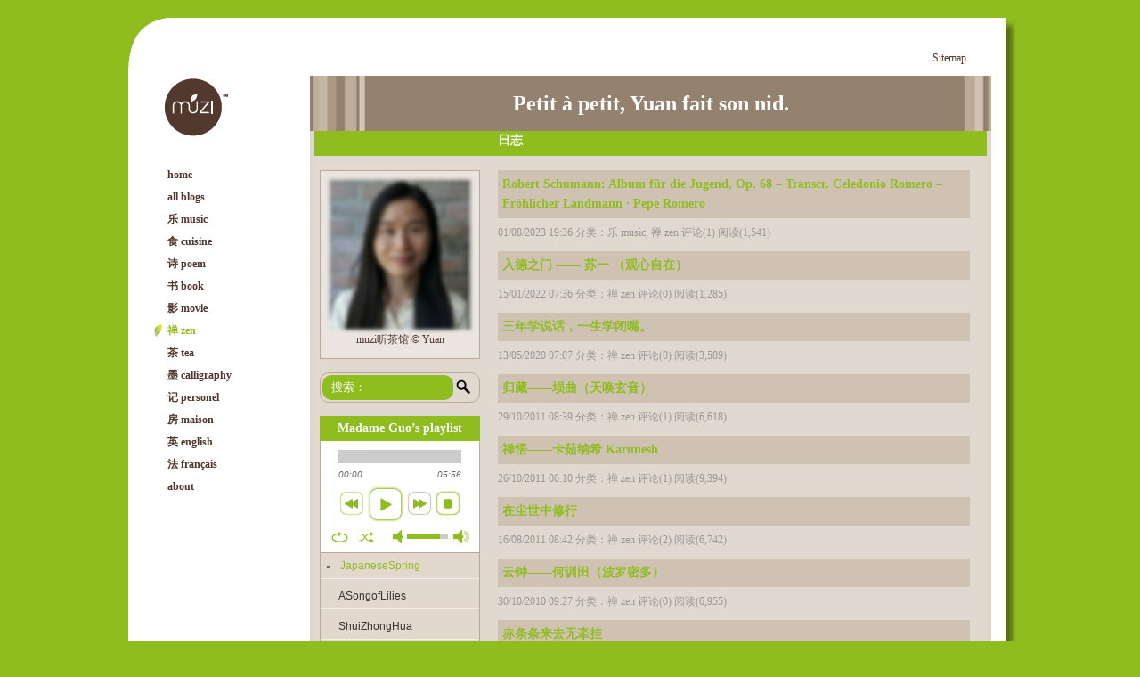

--- FILE ---
content_type: text/html; charset=UTF-8
request_url: https://madameguo.com/?cat=94
body_size: 36190
content:
<!DOCTYPE html PUBLIC "-//W3C//DTD XHTML 1.0 Transitional//EN" "http://www.w3.org/TR/xhtml1/DTD/xhtml1-transitional.dtd">
<html xmlns="http://www.w3.org/1999/xhtml">
<head>
<meta charset="UTF-8">
<link rel="profile" href="http://gmpg.org/xfn/11">
<link rel="shortcut icon" href="https://madameguo.com/wp-content/themes/mymuzi/favicon.ico" />

<script>(function(html){html.className = html.className.replace(/\bno-js\b/,'js')})(document.documentElement);</script>
<title>禅 zen &#8211; Madame Guo</title>
<link rel='dns-prefetch' href='//s.w.org' />
<link rel="alternate" type="application/rss+xml" title="Madame Guo &raquo; Feed" href="https://madameguo.com/?feed=rss2" />
<link rel="alternate" type="application/rss+xml" title="Madame Guo &raquo; 评论Feed" href="https://madameguo.com/?feed=comments-rss2" />
<link rel="alternate" type="application/rss+xml" title="Madame Guo &raquo; 禅 zen分类目录Feed" href="https://madameguo.com/?feed=rss2&#038;cat=94" />
		<script type="text/javascript">
			window._wpemojiSettings = {"baseUrl":"https:\/\/s.w.org\/images\/core\/emoji\/11\/72x72\/","ext":".png","svgUrl":"https:\/\/s.w.org\/images\/core\/emoji\/11\/svg\/","svgExt":".svg","source":{"concatemoji":"https:\/\/madameguo.com\/wp-includes\/js\/wp-emoji-release.min.js?ver=4.9.26"}};
			!function(e,a,t){var n,r,o,i=a.createElement("canvas"),p=i.getContext&&i.getContext("2d");function s(e,t){var a=String.fromCharCode;p.clearRect(0,0,i.width,i.height),p.fillText(a.apply(this,e),0,0);e=i.toDataURL();return p.clearRect(0,0,i.width,i.height),p.fillText(a.apply(this,t),0,0),e===i.toDataURL()}function c(e){var t=a.createElement("script");t.src=e,t.defer=t.type="text/javascript",a.getElementsByTagName("head")[0].appendChild(t)}for(o=Array("flag","emoji"),t.supports={everything:!0,everythingExceptFlag:!0},r=0;r<o.length;r++)t.supports[o[r]]=function(e){if(!p||!p.fillText)return!1;switch(p.textBaseline="top",p.font="600 32px Arial",e){case"flag":return s([55356,56826,55356,56819],[55356,56826,8203,55356,56819])?!1:!s([55356,57332,56128,56423,56128,56418,56128,56421,56128,56430,56128,56423,56128,56447],[55356,57332,8203,56128,56423,8203,56128,56418,8203,56128,56421,8203,56128,56430,8203,56128,56423,8203,56128,56447]);case"emoji":return!s([55358,56760,9792,65039],[55358,56760,8203,9792,65039])}return!1}(o[r]),t.supports.everything=t.supports.everything&&t.supports[o[r]],"flag"!==o[r]&&(t.supports.everythingExceptFlag=t.supports.everythingExceptFlag&&t.supports[o[r]]);t.supports.everythingExceptFlag=t.supports.everythingExceptFlag&&!t.supports.flag,t.DOMReady=!1,t.readyCallback=function(){t.DOMReady=!0},t.supports.everything||(n=function(){t.readyCallback()},a.addEventListener?(a.addEventListener("DOMContentLoaded",n,!1),e.addEventListener("load",n,!1)):(e.attachEvent("onload",n),a.attachEvent("onreadystatechange",function(){"complete"===a.readyState&&t.readyCallback()})),(n=t.source||{}).concatemoji?c(n.concatemoji):n.wpemoji&&n.twemoji&&(c(n.twemoji),c(n.wpemoji)))}(window,document,window._wpemojiSettings);
		</script>
		<style type="text/css">
img.wp-smiley,
img.emoji {
	display: inline !important;
	border: none !important;
	box-shadow: none !important;
	height: 1em !important;
	width: 1em !important;
	margin: 0 .07em !important;
	vertical-align: -0.1em !important;
	background: none !important;
	padding: 0 !important;
}
</style>
<link rel='stylesheet' id='es-widget-css-css'  href='https://madameguo.com/wp-content/plugins/email-subscribers/widget/es-widget.css?ver=4.9.26' type='text/css' media='all' />
<link rel='stylesheet' id='dashicons-css'  href='https://madameguo.com/wp-includes/css/dashicons.min.css?ver=4.9.26' type='text/css' media='all' />
<link rel='stylesheet' id='post-views-counter-frontend-css'  href='https://madameguo.com/wp-content/plugins/post-views-counter/css/frontend.css?ver=1.2.14' type='text/css' media='all' />
<link rel='stylesheet' id='mymuzi-style-css'  href='https://madameguo.com/wp-content/themes/mymuzi/style.css?ver=1.2.2' type='text/css' media='all' />
<link rel='stylesheet' id='music-style-css'  href='https://madameguo.com/wp-content/themes/mymuzi/css/jplayer.blue.monday.css?ver=1.1' type='text/css' media='all' />
<script type='text/javascript' src='https://madameguo.com/wp-includes/js/jquery/jquery.js?ver=1.12.4'></script>
<script type='text/javascript' src='https://madameguo.com/wp-includes/js/jquery/jquery-migrate.min.js?ver=1.4.1'></script>
<script type='text/javascript' src='https://madameguo.com/wp-content/themes/mymuzi/js/jquery.jplayer.min.js?ver=1.1'></script>
<script type='text/javascript' src='https://madameguo.com/wp-content/themes/mymuzi/js/common.js?ver=1.1'></script>
<script type='text/javascript' src='https://madameguo.com/wp-content/themes/mymuzi/js/jplayer.playlist.min.js?ver=0.0.1'></script>
<link rel='https://api.w.org/' href='https://madameguo.com/index.php?rest_route=/' />
<link rel="EditURI" type="application/rsd+xml" title="RSD" href="https://madameguo.com/xmlrpc.php?rsd" />
<link rel="wlwmanifest" type="application/wlwmanifest+xml" href="https://madameguo.com/wp-includes/wlwmanifest.xml" /> 
<meta name="generator" content="WordPress 4.9.26" />
    <style type="text/css">.recentcomments a{display:inline !important;padding:0 !important;margin:0 !important;}</style>
    </head>

<body class="archive category category-zen category-94">

<table width="1000" border="0" align="center" cellpadding="0" cellspacing="0" class="page-top">
  <tr>
    <td height="39">&nbsp;</td>
    <td width="380" valign="bottom"><div align="right">
      <div class="menu-top-menu-container"><ul id="main-menu" class="menu"><li id="menu-item-1385" class="menu-item menu-item-type-post_type menu-item-object-page menu-item-1385"><a href="https://madameguo.com/?page_id=1383">Sitemap</a></li>
</ul></div>    </div></td>
    <td width="35" valign="bottom"><!--<div align="center"><a href="help.asp"><img src="images/icon01.gif" width="20" height="16" border="0" /></a></div>--></td>
    <td width="20">&nbsp;</td>
  </tr>
  <tr>
    <td height="6"></td>
    <td></td>
    <td></td>
    <td></td>
  </tr>
</table>  
<table width="1000" align="center" class="page-middle">
  <tr>
    <td valign="top" class="bg_flower"><div align="left">
      <table width="100%">
        <tr>
          <td width="35">&nbsp;</td>
          <td><div align="left"><a href="https://madameguo.com/"><img src="https://madameguo.com/wp-content/themes/mymuzi/images/logo.gif" width="72" height="66" border="0" /></a></div></td>
        </tr>
        <tr>
          <td>&nbsp;</td>
          <td>&nbsp;</td>
        </tr>
      </table>
      <div id="menus">
        <div class="menu-left-menu-container"><ul id="top-menu" class="menu"><li id="menu-item-1405" class="menu-item menu-item-type-post_type menu-item-object-page menu-item-home menu-item-1405"><a href="https://madameguo.com/">home</a></li>
<li id="menu-item-1408" class="menu-item menu-item-type-post_type menu-item-object-page current_page_parent menu-item-1408"><a href="https://madameguo.com/?page_id=1406">all blogs</a></li>
<li id="menu-item-2762" class="menu-item menu-item-type-taxonomy menu-item-object-category menu-item-2762"><a href="https://madameguo.com/?cat=103">乐 music</a></li>
<li id="menu-item-2769" class="menu-item menu-item-type-taxonomy menu-item-object-category menu-item-2769"><a href="https://madameguo.com/?cat=104">食 cuisine</a></li>
<li id="menu-item-2764" class="menu-item menu-item-type-taxonomy menu-item-object-category menu-item-2764"><a href="https://madameguo.com/?cat=113">诗 poem</a></li>
<li id="menu-item-2786" class="menu-item menu-item-type-taxonomy menu-item-object-category menu-item-2786"><a href="https://madameguo.com/?cat=114">书 book</a></li>
<li id="menu-item-2767" class="menu-item menu-item-type-taxonomy menu-item-object-category menu-item-2767"><a href="https://madameguo.com/?cat=106">影 movie</a></li>
<li id="menu-item-1367" class="menu-item menu-item-type-taxonomy menu-item-object-category current-menu-item menu-item-1367"><a href="https://madameguo.com/?cat=94">禅 zen</a></li>
<li id="menu-item-2765" class="menu-item menu-item-type-taxonomy menu-item-object-category menu-item-2765"><a href="https://madameguo.com/?cat=107">茶 tea</a></li>
<li id="menu-item-2787" class="menu-item menu-item-type-taxonomy menu-item-object-category menu-item-2787"><a href="https://madameguo.com/?cat=108">墨 calligraphy</a></li>
<li id="menu-item-2763" class="menu-item menu-item-type-taxonomy menu-item-object-category menu-item-2763"><a href="https://madameguo.com/?cat=109">记 personel</a></li>
<li id="menu-item-3986" class="menu-item menu-item-type-taxonomy menu-item-object-category menu-item-3986"><a href="https://madameguo.com/?cat=115">房 maison</a></li>
<li id="menu-item-2766" class="menu-item menu-item-type-taxonomy menu-item-object-category menu-item-2766"><a href="https://madameguo.com/?cat=110">英 english</a></li>
<li id="menu-item-2768" class="menu-item menu-item-type-taxonomy menu-item-object-category menu-item-2768"><a href="https://madameguo.com/?cat=111">法 français</a></li>
<li id="menu-item-1397" class="menu-item menu-item-type-post_type menu-item-object-page menu-item-1397"><a href="https://madameguo.com/?page_id=2">about</a></li>
</ul></div>      </div>
    </div></td>
    <td width="765" valign="top"><table width="100%" border="0" cellspacing="0" cellpadding="0">
      <tr>
        <td>
          <header class="page-header">
            <div class="container clr page-header-inner">
              <h1 class="page-header-title clr" itemprop="headline">Petit à petit, Yuan fait son nid.</h1>
            </div>
          </header>
        </td>
      </tr>
      <tr>
        <td bgcolor="#E1D8CF" class="border_right4"><table width="730" border="0" cellpadding="0" cellspacing="0">
            <tr>
              <td width="200" valign="top">
                
<div id="sidebar">
	<section id="custom_html-2" class="widget_text widget widget_custom_html"><div class="textwidget custom-html-widget"><figure class="wp-caption alignnone"><img src="http://madameguo.com/wp-content/uploads/2018/11/2009328235431234.jpg" class="image wp-image-1373  attachment-full size-full" alt="" style="max-width: 100%;width:100%"><br>
	<figcaption class="wp-caption-text">muzi听茶馆 ©  Yuan </figcaption></figure></div></section><section id="search-2" class="widget widget_search"><form role="search" method="get" id="searchform" class="searchform" action="https://madameguo.com/">
  <div>
    <input type="text" value="" placeholder="搜索：" name="s" id="s" />
    <input type="submit" id="searchsubmit" value="搜索" />
  </div>
</form></section><section id="qian_music_list-2" class="widget widget_qian_music_list"><h2 class="widget-title">Madame Guo&#8217;s playlist</h2>		<div id="qian-music-list-697642ac42954"></div>
		<div id="jp_container_697642ac42954" class="jp-audio">
			<div class="jp-type-playlist">
				<div class="jp-gui jp-interface">
					<div class="jp-controls">
						<li><a href="javascript:;" class="jp-previous" tabindex="1">previous</a></li>
						<a href="javascript:;" class="jp-play" tabindex="1">play</a>
						<a href="javascript:;" class="jp-pause" tabindex="1">pause</a>
						<a href="javascript:;" class="jp-next" tabindex="1">next</a>
						<a href="javascript:;" class="jp-stop" tabindex="1">stop</a>
						<a href="javascript:;" class="jp-mute" tabindex="1" title="mute">mute</a>
						<a href="javascript:;" class="jp-unmute" tabindex="1" title="unmute">unmute</a>
						<a href="javascript:;" class="jp-volume-max" tabindex="1" title="max volume">max volume</a>
					</div>
					<div class="jp-progress">
						<div class="jp-seek-bar">
							<div class="jp-play-bar"></div>

						</div>
					</div>
					<div class="jp-volume-bar">
						<div class="jp-volume-bar-value"></div>
					</div>
					<div class="jp-current-time"></div>
					<div class="jp-duration"></div>
					<ul class="jp-toggles">
						<li><a href="javascript:;" class="jp-shuffle" tabindex="1" title="shuffle">shuffle</a></li>
						<li><a href="javascript:;" class="jp-shuffle-off" tabindex="1" title="shuffle off">shuffle off</a></li>
						<li><a href="javascript:;" class="jp-repeat" tabindex="1" title="repeat">repeat</a></li>
						<li><a href="javascript:;" class="jp-repeat-off" tabindex="1" title="repeat off">repeat off</a></li>
					</ul>
				</div>
				<div class="jp-playlist">
					<ul>
						<li></li>
					</ul>
				</div>
				<div class="jp-no-solution">
					<span>Update Required</span>
					To play the media you will need to either update your browser to a recent version or update your <a href="http://get.adobe.com/flashplayer/" target="_blank">Flash plugin</a>.
				</div>
			</div>
		</div>		<script>
		jQuery(function($){
			new jPlayerPlaylist({
				jPlayer: "#qian-music-list-697642ac42954",
				cssSelectorAncestor: "#jp_container_697642ac42954"
			}, [{"title":"JapaneseSpring","mp3":"http://madameguo.com/wp-content/uploads/2024/06/JapaneseSpring.flac"},{"title":"ASongofLilies","mp3":"https://madameguo.com/wp-content/uploads/2019/02/asongoflilies.flac"},{"title":"ShuiZhongHua","mp3":"http://madameguo.com/wp-content/uploads/2024/06/ShuiZhongHua.flac"},{"title":"YuHui","mp3":"http://madameguo.com/wp-content/uploads/2024/06/YuHui.flac"},{"title":"MuDanTing","mp3":"http://madameguo.com/wp-content/uploads/2024/06/MuDanTing.flac"},{"title":"YingHuayYu","mp3":"http://madameguo.com/wp-content/uploads/2024/06/YingHuayYu.flac"},{"title":"WaltzNo2","mp3":"http://madameguo.com/wp-content/uploads/2024/06/WaltzNo2.flac"},{"title":"PianoConcertoNo.1","mp3":"http://madameguo.com/wp-content/uploads/2024/06/PianoConcertoNo.1.flac"},{"title":"No.6.June.Barcarolle","mp3":"http://madameguo.com/wp-content/uploads/2024/06/No.6.June_.Barcarolle.flac"},{"title":"FengDeShiYan","mp3":"http://madameguo.com/wp-content/uploads/2024/06/FengDeShiYan.flac"},{"title":"Shihouka","mp3":"http://madameguo.com/wp-content/uploads/2024/06/Shihouka.flac"},{"title":"CaoYuanYeSeMei","mp3":"http://madameguo.com/wp-content/uploads/2024/06/CaoYuanYeSeMei.flac"},{"title":"ChunJiangHuaYueYe","mp3":"http://madameguo.com/wp-content/uploads/2024/06/ChunJiangHuaYueYe.flac"},{"title":"HappyArabia","mp3":"http://madameguo.com/wp-content/uploads/2024/06/HappyArabia.flac"},{"title":"ZanGe","mp3":"http://madameguo.com/wp-content/uploads/2024/06/ZanGe.flac"},{"title":"DaTuanYuan","mp3":"http://madameguo.com/wp-content/uploads/2024/06/DaTuanYuan.flac"}], {
				supplied: "flac, mp3",
				wmode: "window",
				useStateClassSkin: true,
				autoBlur: false,
				smoothPlayBar: true,
				keyEnabled: true
			});
		});

		</script></section><section id="qian-recent-comments-2" class="widget qian_widget_recent_comments"><h2 class="widget-title">杏花消息烟雨中</h2><ul id="recentcomments"><li class="recentcomments"><a class="comment-content" title="Un beau nid, mais manque quelques chose.
Est-ce qu’on peut télécharger les morceaux de music.
谢啦" href="https://madameguo.com/?p=873#comment-6634">Un beau nid, mais manque quelques chose.
Est-ce qu’on peut télécharger les morceaux de music.
谢啦</a><span class="comment-date">15/02/2025 22:33</span><span class="comment-author">xu</span></li><li class="recentcomments"><a class="comment-content" title="哇 好有食欲看着就好吃哈哈哈哈" href="https://madameguo.com/?p=17680#comment-6587">哇 好有食欲看着就好吃哈哈哈哈</a><span class="comment-date">05/10/2024 07:58</span><span class="comment-author">sophie</span></li><li class="recentcomments"><a class="comment-content" title="有可能哎，我都没想到有这个因素，感觉这才是最根本的原因，还是“只缘身在此山中”了。" href="https://madameguo.com/?p=17369#comment-6579">有可能哎，我都没想到有这个因素，感觉这才是最根本的原因，还是“只缘身在此山中”了。</a><span class="comment-date">05/09/2024 08:38</span><span class="comment-author">Yuan</span></li><li class="recentcomments"><a class="comment-content" title="除了你上边所说的原因，中文作品之所以没有成为第三峰，是不是也是受制于自己传统的思想束缚的缘故" href="https://madameguo.com/?p=17369#comment-6578">除了你上边所说的原因，中文作品之所以没有成为第三峰，是不是也是受制于自己传统的思想束缚的缘故</a><span class="comment-date">05/09/2024 02:11</span><span class="comment-author">sophie</span></li><li class="recentcomments"><a class="comment-content" title="我对马斯克的祛魅来自于我儿子的科普哈哈哈" href="https://madameguo.com/?p=16835#comment-6545">我对马斯克的祛魅来自于我儿子的科普哈哈哈</a><span class="comment-date">26/06/2024 04:53</span><span class="comment-author">sophie</span></li><li class="recentcomments"><a class="comment-content" title="女人聊包，越聊越高。。。。" href="https://madameguo.com/?p=16176#comment-6537">女人聊包，越聊越高。。。。</a><span class="comment-date">21/05/2024 08:49</span><span class="comment-author">Yuan</span></li><li class="recentcomments"><a class="comment-content" title="哈哈哈 好生动鲜活的文字 包治百病 学到了" href="https://madameguo.com/?p=16176#comment-6536">哈哈哈 好生动鲜活的文字 包治百病 学到了</a><span class="comment-date">16/05/2024 00:07</span><span class="comment-author">sophie</span></li><li class="recentcomments"><a class="comment-content" title="哇
文字图片音乐
绝配
陶醉" href="https://madameguo.com/?p=15930#comment-6516">哇
文字图片音乐
绝配
陶醉</a><span class="comment-date">21/03/2024 22:36</span><span class="comment-author">sophie</span></li><li class="recentcomments"><a class="comment-content" title="不能同意更多。。。" href="https://madameguo.com/?p=15792#comment-6512">不能同意更多。。。</a><span class="comment-date">07/03/2024 20:58</span><span class="comment-author">sophie</span></li><li class="recentcomments"><a class="comment-content" title="能说吗能说吗哈哈哈" href="https://madameguo.com/?p=14051#comment-6503">能说吗能说吗哈哈哈</a><span class="comment-date">05/03/2024 06:57</span><span class="comment-author">sophie</span></li><li class="recentcomments"><a class="comment-content" title="有的哈哈" href="https://madameguo.com/?p=14051#comment-6500">有的哈哈</a><span class="comment-date">04/03/2024 11:19</span><span class="comment-author">Yuan</span></li><li class="recentcomments"><a class="comment-content" title="我也是新手。上个月第一次积酸菜，20天的时候打开感觉不够酸又等了半个月，哇，好吃得很哈哈哈
前天又买了菌做泡菜，36个小时就好了，也很好吃。
酸奶也做起来，以后要经常吃发酵食物，有益健康。" href="https://madameguo.com/?p=13635#comment-6497">我也是新手。上个月第一次积酸菜，20天的时候打开感觉不够酸又等了半个月，哇，好吃得很哈哈哈
前天又买了菌做泡菜，36个小时就好了，也很好吃。
酸奶也做起来，以后要经常吃发酵食物，有益健康。</a><span class="comment-date">01/03/2024 23:19</span><span class="comment-author">sophie</span></li><li class="recentcomments"><a class="comment-content" title="好奇后续呢哈哈" href="https://madameguo.com/?p=14051#comment-6496">好奇后续呢哈哈</a><span class="comment-date">01/03/2024 08:30</span><span class="comment-author">sophie</span></li><li class="recentcomments"><a class="comment-content" title="so unique so attractive" href="https://madameguo.com/?p=7406#comment-6483">so unique so attractive</a><span class="comment-date">10/01/2024 20:38</span><span class="comment-author">Michael</span></li><li class="recentcomments"><a class="comment-content" title="美美美" href="https://madameguo.com/?p=13858#comment-6417">美美美</a><span class="comment-date">03/10/2023 23:19</span><span class="comment-author">阿萨德</span></li><li class="recentcomments"><a class="comment-content" title="好听。" href="https://madameguo.com/?p=10541#comment-6345">好听。</a><span class="comment-date">23/08/2023 14:05</span><span class="comment-author">严杰</span></li><li class="recentcomments"><a class="comment-content" title="一招鲜吃遍天！可以听一辈子都不腻的…" href="https://madameguo.com/?p=13858#comment-6263">一招鲜吃遍天！可以听一辈子都不腻的…</a><span class="comment-date">03/08/2023 21:17</span><span class="comment-author">一闻钟情</span></li><li class="recentcomments"><a class="comment-content" title="此中有真意，…" href="https://madameguo.com/?p=13832#comment-6250">此中有真意，…</a><span class="comment-date">02/08/2023 04:32</span><span class="comment-author">一闻钟情</span></li><li class="recentcomments"><a class="comment-content" title="为何人们总是怀念回不去的过去…" href="https://madameguo.com/?p=13789#comment-6249">为何人们总是怀念回不去的过去…</a><span class="comment-date">02/08/2023 04:20</span><span class="comment-author">一闻钟情</span></li><li class="recentcomments"><a class="comment-content" title="嗯，老话说得好，叔中自有颜如玉，叔中自有黄金屋。。。。" href="https://madameguo.com/?p=13401#comment-6242">嗯，老话说得好，叔中自有颜如玉，叔中自有黄金屋。。。。</a><span class="comment-date">30/07/2023 21:47</span><span class="comment-author">Yuan</span></li></ul></section><section id="nav_menu-2" class="widget widget_nav_menu"><h2 class="widget-title">行歌不记流年</h2><div class="menu-friend-container"><ul id="menu-friend" class="menu"><li id="menu-item-1440" class="menu-item menu-item-type-custom menu-item-object-custom menu-item-1440"><a target="_blank" href="http://zhangqian.me/">唏嘘一世</a></li>
</ul></div></section></aside><!-- #secondary -->
              </td>
              <td valign="top"><table width="100%" border="0" cellpadding="0" cellspacing="0">
                  <tr>
                    <td><span style="color:#fff;font-size:14px;font-weight:bold">日志</span></td>
                  </tr>
                </table>
                  <table width="100%" border="0" cellpadding="0" cellspacing="0">
                    <tr>
                      <td>&nbsp;</td>
                    </tr>
                  </table>

                <div id="posts-list">
                                                        <div class="post-item" id="post-13832">
                      <div class="post-title">
                        <a href="https://madameguo.com/?p=13832">Robert Schumann: Album für die Jugend, Op. 68 &#8211; Transcr. Celedonio Romero &#8211; Fröhlicher Landmann · Pepe Romero</a>
                      </div>
                      <div class="post-info">
                        01/08/2023 19:36 分类：<ul class="post-categories">
	<li><a href="https://madameguo.com/?cat=103" rel="category">乐 music</a></li>
	<li><a href="https://madameguo.com/?cat=94" rel="category">禅 zen</a></li></ul> 评论(1) 阅读(<div class="post-views post-13832 entry-meta">
			
			
			<span class="post-views-count">1,541</span>
			</div>)
                      </div>
                    </div>
                                      <div class="post-item" id="post-8786">
                      <div class="post-title">
                        <a href="https://madameguo.com/?p=8786">入德之门 —— 苏一 （观心自在）</a>
                      </div>
                      <div class="post-info">
                        15/01/2022 07:36 分类：<ul class="post-categories">
	<li><a href="https://madameguo.com/?cat=94" rel="category">禅 zen</a></li></ul> 评论(0) 阅读(<div class="post-views post-8786 entry-meta">
			
			
			<span class="post-views-count">1,285</span>
			</div>)
                      </div>
                    </div>
                                      <div class="post-item" id="post-6257">
                      <div class="post-title">
                        <a href="https://madameguo.com/?p=6257">三年学说话，一生学闭嘴。</a>
                      </div>
                      <div class="post-info">
                        13/05/2020 07:07 分类：<ul class="post-categories">
	<li><a href="https://madameguo.com/?cat=94" rel="category">禅 zen</a></li></ul> 评论(0) 阅读(<div class="post-views post-6257 entry-meta">
			
			
			<span class="post-views-count">3,589</span>
			</div>)
                      </div>
                    </div>
                                      <div class="post-item" id="post-1078">
                      <div class="post-title">
                        <a href="https://madameguo.com/?p=1078">归藏——埙曲（天唤玄音）</a>
                      </div>
                      <div class="post-info">
                        29/10/2011 08:39 分类：<ul class="post-categories">
	<li><a href="https://madameguo.com/?cat=94" rel="category">禅 zen</a></li></ul> 评论(1) 阅读(<div class="post-views post-1078 entry-meta">
			
			
			<span class="post-views-count">6,618</span>
			</div>)
                      </div>
                    </div>
                                      <div class="post-item" id="post-1076">
                      <div class="post-title">
                        <a href="https://madameguo.com/?p=1076">禅悟——卡茹纳希 Karunesh</a>
                      </div>
                      <div class="post-info">
                        26/10/2011 06:10 分类：<ul class="post-categories">
	<li><a href="https://madameguo.com/?cat=94" rel="category">禅 zen</a></li></ul> 评论(1) 阅读(<div class="post-views post-1076 entry-meta">
			
			
			<span class="post-views-count">9,394</span>
			</div>)
                      </div>
                    </div>
                                      <div class="post-item" id="post-1037">
                      <div class="post-title">
                        <a href="https://madameguo.com/?p=1037">在尘世中修行</a>
                      </div>
                      <div class="post-info">
                        16/08/2011 08:42 分类：<ul class="post-categories">
	<li><a href="https://madameguo.com/?cat=94" rel="category">禅 zen</a></li></ul> 评论(2) 阅读(<div class="post-views post-1037 entry-meta">
			
			
			<span class="post-views-count">6,742</span>
			</div>)
                      </div>
                    </div>
                                      <div class="post-item" id="post-751">
                      <div class="post-title">
                        <a href="https://madameguo.com/?p=751">云钟——何训田（波罗密多）</a>
                      </div>
                      <div class="post-info">
                        30/10/2010 09:27 分类：<ul class="post-categories">
	<li><a href="https://madameguo.com/?cat=94" rel="category">禅 zen</a></li></ul> 评论(0) 阅读(<div class="post-views post-751 entry-meta">
			
			
			<span class="post-views-count">6,955</span>
			</div>)
                      </div>
                    </div>
                                      <div class="post-item" id="post-735">
                      <div class="post-title">
                        <a href="https://madameguo.com/?p=735">赤条条来去无牵挂</a>
                      </div>
                      <div class="post-info">
                        13/10/2010 06:42 分类：<ul class="post-categories">
	<li><a href="https://madameguo.com/?cat=94" rel="category">禅 zen</a></li></ul> 评论(10) 阅读(<div class="post-views post-735 entry-meta">
			
			
			<span class="post-views-count">12,312</span>
			</div>)
                      </div>
                    </div>
                                      <div class="post-item" id="post-712">
                      <div class="post-title">
                        <a href="https://madameguo.com/?p=712">砍柴挑水日日道 Chopping Wood and Carry Water——禅宗花园</a>
                      </div>
                      <div class="post-info">
                        23/09/2010 09:08 分类：<ul class="post-categories">
	<li><a href="https://madameguo.com/?cat=94" rel="category">禅 zen</a></li>
	<li><a href="https://madameguo.com/?cat=110" rel="category">英 english</a></li></ul> 评论(5) 阅读(<div class="post-views post-712 entry-meta">
			
			
			<span class="post-views-count">15,106</span>
			</div>)
                      </div>
                    </div>
                                      <div class="post-item" id="post-644">
                      <div class="post-title">
                        <a href="https://madameguo.com/?p=644">清夜弹琴——古琴曲（巫娜）【一花一世界】</a>
                      </div>
                      <div class="post-info">
                        22/07/2010 22:13 分类：<ul class="post-categories">
	<li><a href="https://madameguo.com/?cat=94" rel="category">禅 zen</a></li></ul> 评论(2) 阅读(<div class="post-views post-644 entry-meta">
			
			
			<span class="post-views-count">14,330</span>
			</div>)
                      </div>
                    </div>
                                      <div class="post-item" id="post-620">
                      <div class="post-title">
                        <a href="https://madameguo.com/?p=620">空——古筝、洞萧合奏曲（邓伟标）</a>
                      </div>
                      <div class="post-info">
                        29/06/2010 08:23 分类：<ul class="post-categories">
	<li><a href="https://madameguo.com/?cat=94" rel="category">禅 zen</a></li></ul> 评论(3) 阅读(<div class="post-views post-620 entry-meta">
			
			
			<span class="post-views-count">10,872</span>
			</div>)
                      </div>
                    </div>
                                      <div class="post-item" id="post-556">
                      <div class="post-title">
                        <a href="https://madameguo.com/?p=556">春歌——何训田（波罗密多）</a>
                      </div>
                      <div class="post-info">
                        01/05/2010 10:18 分类：<ul class="post-categories">
	<li><a href="https://madameguo.com/?cat=94" rel="category">禅 zen</a></li></ul> 评论(0) 阅读(<div class="post-views post-556 entry-meta">
			
			
			<span class="post-views-count">8,649</span>
			</div>)
                      </div>
                    </div>
                                      <div class="post-item" id="post-248">
                      <div class="post-title">
                        <a href="https://madameguo.com/?p=248">云水禅心——古筝曲</a>
                      </div>
                      <div class="post-info">
                        22/06/2009 22:45 分类：<ul class="post-categories">
	<li><a href="https://madameguo.com/?cat=94" rel="category">禅 zen</a></li></ul> 评论(5) 阅读(<div class="post-views post-248 entry-meta">
			
			
			<span class="post-views-count">18,702</span>
			</div>)
                      </div>
                    </div>
                                      <div class="post-item" id="post-245">
                      <div class="post-title">
                        <a href="https://madameguo.com/?p=245">问佛——古筝曲（付娜）</a>
                      </div>
                      <div class="post-info">
                        21/06/2009 22:10 分类：<ul class="post-categories">
	<li><a href="https://madameguo.com/?cat=94" rel="category">禅 zen</a></li></ul> 评论(13) 阅读(<div class="post-views post-245 entry-meta">
			
			
			<span class="post-views-count">29,856</span>
			</div>)
                      </div>
                    </div>
                                      <div class="post-item" id="post-232">
                      <div class="post-title">
                        <a href="https://madameguo.com/?p=232">清净法身佛——古筝曲（风潮唱片）</a>
                      </div>
                      <div class="post-info">
                        14/06/2009 18:28 分类：<ul class="post-categories">
	<li><a href="https://madameguo.com/?cat=94" rel="category">禅 zen</a></li></ul> 评论(3) 阅读(<div class="post-views post-232 entry-meta">
			
			
			<span class="post-views-count">15,166</span>
			</div>)
                      </div>
                    </div>
                                      <div class="post-item" id="post-174">
                      <div class="post-title">
                        <a href="https://madameguo.com/?p=174">寒山僧踪——琴萧合奏（龚一 / 罗守诚）</a>
                      </div>
                      <div class="post-info">
                        21/04/2009 14:30 分类：<ul class="post-categories">
	<li><a href="https://madameguo.com/?cat=94" rel="category">禅 zen</a></li></ul> 评论(4) 阅读(<div class="post-views post-174 entry-meta">
			
			
			<span class="post-views-count">16,259</span>
			</div>)
                      </div>
                    </div>
                                                    </div>

                <table width="516" border="0" cellspacing="0" cellpadding="0">
                    <tr>
                      <td height="1" bgcolor="#EAE3DC"></td>
                    </tr>
                  </table>
                <table width="516" border="0" cellspacing="0" cellpadding="0">
                    <tr>
                      <td>&nbsp;</td>
                    </tr>
                  </table>
                <table width="100%" border="0" cellspacing="0" cellpadding="0">
                    <tr>
                      <td><div align="center" class="pagination"><a href="https://madameguo.com/?cat=94"><font size="3">首页</font></a><font style="font-weight:bold" size="3">1</font><a href="https://madameguo.com/?cat=94"><font size="3">末页</font></a></div></td>
                    </tr>
                </table>
         <center>

  <div id="tb"></div>
</center>

          </td>
            </tr>
          </table>
          <p>&nbsp;</p></td>

      </tr>
      <tr>
        <td height="3" bgcolor="#cbe084"></td>
      </tr>
      <tr>
        <td height="12" bgcolor="#CFC2B2"></td>
      </tr>
      <tr>
        <td height="1" bgcolor="#ECE6E0"></td>
      </tr>
    </table>
    </td>
    <td width="20">&nbsp;</td>
  </tr>
</table>


<table class="page-middle footer" width="1000" border="0" align="center" cellpadding="0" cellspacing="0">
  <tr>
    <td height="31" valign="bottom"><div align="right">
              &copy; madameguo.com 2009-2026    </div></td>
    <td width="30">&nbsp;</td>
  </tr>
</table>

<table width="1000" border="0" align="center" cellpadding="0" cellspacing="0">
  <tr>
    <td height="16" class="bg_footer"></td>
  </tr>
</table>
<script type='text/javascript'>
/* <![CDATA[ */
var es_widget_page_notices = {"es_email_notice":"Please enter email address","es_rate_limit_notice":"You need to wait for sometime before subscribing again","es_success_message":"Successfully Subscribed.","es_success_notice":"Your subscription was successful! Kindly check your mailbox and confirm your subscription. If you don't see the email within a few minutes, check the spam\/junk folder.","es_email_exists":"Email Address already exists!","es_error":"Oops.. Unexpected error occurred.","es_invalid_email":"Invalid email address","es_try_later":"Please try after some time","es_ajax_url":"https:\/\/madameguo.com\/wp-admin\/admin-ajax.php"};
/* ]]> */
</script>
<script type='text/javascript' src='https://madameguo.com/wp-content/plugins/email-subscribers/widget/es-widget-page.js?ver=4.9.26'></script>
<script type='text/javascript' src='https://madameguo.com/wp-includes/js/wp-embed.min.js?ver=4.9.26'></script>

</body>
</html>


--- FILE ---
content_type: text/css
request_url: https://madameguo.com/wp-content/themes/mymuzi/style.css?ver=1.2.2
body_size: 3342
content:
/*
Theme Name: Mymuzi
Theme URI:
Author: 张谦
Author URI:
Description: 木子听茶
Version: 1.1
License:
License URI:
Text Domain: mymuzi
Tags:
*/
@charset 'utf-8';
body {
  background-color: #8FBD20;
  background-position: center top;
  background-repeat: no-repeat;
  margin-top: 20px;
  font-size: 12px;
  color: #53382d;
  line-height: 20px;
  margin-bottom: 0px;
}
body.home{
  background-color: #8FBD20;
  background-position: center top;
  background-repeat: no-repeat;
  margin-top: 20px;
  font-size: 12px;
  color: #53382d;
  line-height: 20px;
  margin-bottom: 0px;
}
figure{margin:0;}
.border_right {
  border-left-width: 5px;
  border-left-style: solid;
  border-left-color: #ece6e0;
}
.border_righta {
  border-left-width: 5px;
  border-left-style: solid;
  border-left-color: #ece6e0;
  background-image: url(images/bg_n3.jpg);
  background-repeat: no-repeat;
  background-position: right bottom;

}
.page-content{min-height:630px;}
.border_right1 {
  border-left-width: 5px;
  border-left-style: solid;
  border-left-color: #ece6e0;
  border-right-width: 5px;
  border-right-style: solid;
  border-right-color: #ece6e0;
  line-height: 22px;
  background-image: url(images/bg_h.gif);
  background-repeat: repeat-x;
  background-position: left top;
  padding-top: 0px;
  padding-right: 0px;
  padding-bottom: 0px;
  padding-left: 6px;
}
.border_right2 {
  border-left-width: 5px;
  border-left-style: solid;
  border-left-color: #ece6e0;
  border-right-width: 5px;
  border-right-style: solid;
  border-right-color: #ece6e0;
  line-height: 22px;

  padding-top: 0px;
  padding-right: 0px;
  padding-bottom: 0px;
  padding-left: 6px;
}
.border_right3 {
  border-left-width: 5px;
  border-left-style: solid;
  border-left-color: #ece6e0;
  border-right-width: 5px;
  border-right-style: solid;
  border-right-color: #ece6e0;
  line-height: 22px;
  background-image: url(images/bg_rnn.jpg);
  background-repeat: no-repeat;
  background-position: right top;
  padding-top: 0px;
  padding-right: 0px;
  padding-bottom: 0px;
  padding-left: 6px;
}
.border_right4 {
  border-left-width: 5px;
  border-left-style: solid;
  border-left-color: #dfd6ce;
  border-right-width: 5px;
  border-right-style: solid;
  border-right-color: #dfd6ce;
  line-height: 22px;
  background-image: url(images/bg_h.gif);
  background-repeat: repeat-x;
  background-position: left top;
  padding-top: 0px;
  padding-right: 0px;
  padding-bottom: 0px;
  padding-left: 6px;
}
.gd {
  overflow:auto;
  width:700px;
  height:380px;
  line-height: 22px;
  border-width:0px;
  border-color:#696969;
  border-style:solid;
  scrollbar-base-color: #E2DAD1;
  scrollbar-face-color: #E2DAD1;
  scrollbar-track-color: #F3F0ED;
  scrollbar-arrow-color: #96826F;
  scrollbar-3dlight-color: #E2DAD1;
  scrollbar-darkshadow-color: #E2DAD1;
  scrollbar-highlight-color: #E2DAD1;
  scrollbar-shadow-color: #E2DAD1;
  background-image: url(images/bg_n1.jpg);
  background-repeat: no-repeat;
  background-position: right top;
  background-attachment: fixed;
  padding: 30px;
}
.gd_abo2 {
  overflow:auto;
  width:700px;
  height:380px;
  line-height: 22px;
  border-width:0px;
  border-color:#696969;
  border-style:solid;
  scrollbar-base-color: #E2DAD1;
  scrollbar-face-color: #E2DAD1;
  scrollbar-track-color: #F3F0ED;
  scrollbar-arrow-color: #96826F;
  scrollbar-3dlight-color: #E2DAD1;
  scrollbar-darkshadow-color: #E2DAD1;
  scrollbar-highlight-color: #E2DAD1;
  scrollbar-shadow-color: #E2DAD1;
  padding: 30px;
  background-image: url(images/bg_n3.jpg);
  background-repeat: no-repeat;
  background-position: right top;
  background-attachment: fixed;
}
.gd_abo2a {
  overflow:auto;
  width:740px;
  height:380px;
  line-height: 22px;
  border-width:0px;
  border-color:#696969;
  border-style:solid;
  scrollbar-base-color: #E2DAD1;
  scrollbar-face-color: #E2DAD1;
  scrollbar-track-color: #F3F0ED;
  scrollbar-arrow-color: #96826F;
  scrollbar-3dlight-color: #E2DAD1;
  scrollbar-darkshadow-color: #E2DAD1;
  scrollbar-highlight-color: #E2DAD1;
  scrollbar-shadow-color: #E2DAD1;
  padding: 10px;
  background-image: url(images/bg_n3.jpg);
  background-repeat: no-repeat;
  background-position: right top;
  background-attachment: fixed;
}
.bg_gou {
  background-image: url(images/bg_card.gif);
  background-repeat: no-repeat;
  background-position: left top;
}

.gd_abo3 {
  overflow:auto;
  width:700px;
  height:380px;
  line-height: 22px;
  border-width:0px;
  border-color:#696969;
  border-style:solid;
  scrollbar-base-color: #E2DAD1;
  scrollbar-face-color: #E2DAD1;
  scrollbar-track-color: #F3F0ED;
  scrollbar-arrow-color: #96826F;
  scrollbar-3dlight-color: #E2DAD1;
  scrollbar-darkshadow-color: #E2DAD1;
  scrollbar-highlight-color: #E2DAD1;
  scrollbar-shadow-color: #E2DAD1;
  padding: 30px;
  background-image: url(images/bg_n2.jpg);
  background-repeat: no-repeat;
  background-position: right top;
  background-attachment: fixed;
}
.gd_nobg {
  overflow:auto;
  width:754px;
  height:426px;
  line-height: 22px;
  border-width:0px;
  border-color:#696969;
  border-style:solid;
  scrollbar-base-color: #E2DAD1;
  scrollbar-face-color: #E2DAD1;
  scrollbar-track-color: #F3F0ED;
  scrollbar-arrow-color: #96826F;
  scrollbar-3dlight-color: #E2DAD1;
  scrollbar-darkshadow-color: #E2DAD1;
  scrollbar-highlight-color: #E2DAD1;
  scrollbar-shadow-color: #E2DAD1;
  background-image: url(images/bg_h.gif);
  background-repeat: repeat-x;
  background-position: left top;
  padding-top: 0px;
  padding-right: 0px;
  padding-bottom: 0px;
  padding-left: 6px;

}
.gd_blogshow {
  overflow:auto;
  width:920px;
  height:449px;
  line-height: 22px;
  border-width:0px;
  border-color:#696969;
  border-style:solid;
  scrollbar-base-color: #E2DAD1;
  scrollbar-face-color: #E2DAD1;
  scrollbar-track-color: #F3F0ED;
  scrollbar-arrow-color: #96826F;
  scrollbar-3dlight-color: #E2DAD1;
  scrollbar-darkshadow-color: #E2DAD1;
  scrollbar-highlight-color: #E2DAD1;
  scrollbar-shadow-color: #E2DAD1;
  background-image: url(images/bg_h.gif);
  background-repeat: repeat-x;
  background-position: left top;
  padding-top: 0px;
  padding-right: 6px;
  padding-bottom: 0px;
  padding-left: 12px;
  background-attachment: fixed;
}
.body_bg5 {
  background-image: url(images/bodyBg5.gif);
  background-repeat: no-repeat;
  background-position: left top;
}
.body_bg5a {
  background-image: url(images/bodyBg5a.gif);
  background-repeat: no-repeat;
  background-position: center top;
}
.border_cart {
  border-bottom-width: 3px;
  border-bottom-style: double;
  border-bottom-color: #DEDEDE;
}
.border_cartTop {
  border-top-width: 3px;
  border-top-style: double;
  border-top-color: #DEDEDE;
  border-bottom-width: 3px;
  border-bottom-style: double;
  border-bottom-color: #DEDEDE;
}
.bg_flower {
  background-image: url(images/flower.gif);
  background-repeat: no-repeat;
  background-position: center bottom;
}
.bg_flower1 {
  background-image: url(images/flower1.jpg);
  background-repeat: no-repeat;
  background-position: center bottom;
}
.img {
  padding: 2px;
  border: 1px solid #CCCCCC;
}
.imga {
  padding: 2px;
  border: 1px solid #CCCCCC;
}

.border_img {
  border: 1px solid #bda997;
}
.border_left {
  border-right-width: 1px;
  border-bottom-width: 1px;
  border-left-width: 1px;
  border-right-style: solid;
  border-bottom-style: solid;
  border-left-style: solid;
  border-right-color: #bda997;
  border-bottom-color: #bda997;
  border-left-color: #bda997;
  padding: 6px;
}
.border_left1 {
  border-right-width: 1px;
  border-bottom-width: 1px;
  border-left-width: 1px;
  border-right-style: solid;
  border-bottom-style: solid;
  border-left-style: solid;
  border-right-color: #bda997;
  border-bottom-color: #bda997;
  border-left-color: #bda997;
  padding: 2px;
}
.test {
  font-family: Verdana;
  font-size: 11px;
  line-height: 22px;
}
.date {
  font-size: 10px;
  color: #999999;
}

.a14_green:link {
  font-size: 14px;
  font-weight: bold;
  color: #8fbd20;
  text-decoration: none;
}
.a14_green:visited {
  font-size: 14px;
  font-weight: bold;
  color: #8fbd20;
  text-decoration: none;
}
.a14_green:hover {
  font-size: 14px;
  font-weight: bold;
  color: #A9DC32;
  text-decoration: none;
}
.a14_greena:link {
  font-size: 14px;
  font-weight: bold;
  color: #82AC1E;
  text-decoration: none;
}
.a14_greena:visited {
  font-size: 14px;
  font-weight: bold;
  color: #82AC1E;
  text-decoration: none;
}
.a14_greena:hover {
  font-size: 14px;
  font-weight: bold;
  color: #8fbd20;
  text-decoration: none;
}
.input {
  background-color: #CFC2B2;
  border-top-width: 1px;
  border-right-width: 1px;
  border-bottom-width: 1px;
  border-left-width: 1px;
  border-top-style: solid;
  border-right-style: solid;
  border-bottom-style: solid;
  border-left-style: solid;
  border-top-color: #54382E;
  border-right-color: #CFC2B2;
  border-bottom-color: #CFC2B2;
  border-left-color: #54382E;
}
.bg_xu {
  background-image: url(images/bg_xu.gif);
  background-repeat: repeat-x;
  background-position: left bottom;
}.bg_nv {
  background-image: url(images/bg_nv.gif);
  background-repeat: no-repeat;
  background-position: right bottom;
}
.bg_footer {
  background-image: url(images/bodyBg2.gif);
  background-repeat: no-repeat;
  background-position: center top;
}
a:link {
  font-size: 12px;
  color: #53372D;
  text-decoration: none;
}
a:visited {
  font-size: 12px;
  color: #53382D;
  text-decoration: none;
}
a:hover {
  font-size: 12px;
  color: #000000;
  text-decoration: none;
}
.td14 {
  font-size: 14px;
  line-height: 20px;
}
.td14 img{max-width:100%;}
.red {
  color: #FF0000;
}
.inputBox1{
  height:19px;
  border-bottom:#D4D0C8 solid 1px;
  border-right:#D4D0C8 solid 1px;
  border-top:#808080 solid 1px;
  border-left:#808080 solid 1px;
  color:#040404;
  background-color:#fff;
  padding-right: 0;
  padding-bottom: 0;
  padding-left: 6px;
  padding-top: 2px;
}
.green {
  color: #8FBD20;
}
#menus{font-weight:bold;}
#menus ul{margin:0;padding:0;list-style:none;}
#menus .menu-item{margin-left:30px;margin-bottom:3px;margin-top:5px;margin-bottom:5px;}
#menus .menu-item .sub-menu{margin-left:10px;}
#menus .menu-item .sub-menu a{padding-left:3px;}
#menus .menu-item .sub-menu li{margin-left:0;}
#menus .menu-item .sub-menu li a:before{content:'●';margin-right:2px;display:inline-block;}
#menus .menu-item>a{padding-left:15px;}
#menus .menu-item.sub>a{background:none;padding-left:0}
#menus .menu>li>a:hover,#menus .current-menu-item>a,#menus .current-menu-parent>a{background:url(images/icon-muzi.gif) left center no-repeat;color:#8fbd20}
#menus a:hover,#menus .sub-menu .current-menu-item>a,#menus .sub-menu .current-menu-parent>a{background:none;color:#8fbd20;}

.menu-footer-menu-container{display:inline-block;}
#footer-menu li{display:inline-block;}
#main-menu{margin:0;padding:0;list-style:none;}

.pagination font{margin:0 2px;}

#sidebar{width:180px;margin:44px 0 0;}
#sidebar .widget{border:1px solid #bda997;margin-bottom:15px;}
#sidebar .widget .widget-title{margin-left:-1px;margin-right:-1px;background:#8FBD20;color:#fff;text-align:center;font-size:14px;font-weight:bold;margin-top:-1px;padding:3px 0;}
#sidebar .widget ul{margin:0;padding:0 0 0 20px;}
#sidebar .widget ul li{margin-bottom:5px;}
#sidebar .wp-caption{text-align:center;padding:10px;background:#EAE5E0;display:block;}
#sidebar .wp-caption figure{display:inline-block;}

#single-sidebar{float:right;}
#single-sidebar #sidebar .widget .widget-title{background:#53382D;}

.widget_search{border-radius:10px;}
#searchform{position:relative;margin:2px;}
#searchform .screen-reader-text{display:none;}
#searchform input[type=text]{width:147px;box-sizing:border-box;height:28px;background:#8fbd1f;color:#fff;border-radius:10px;border:none;padding:0 10px;}
#single-sidebar #searchform input[type=text]{background:#53382D;}
#searchform input[type=text]::placeholder{color:#fff}
#searchform input[type=text]:focus{outline:none;}
#searchform #searchsubmit{background-image:url(images/search-icon.png);background-repeat:no-repeat;width:26px;height:28px;text-indent:-9999px;border:none;position:absolute;right:0px;top:0px;background-color:transparent;cursor:pointer;background-size:contain;}

.qrcode-img{position:relative;margin:10px;box-shadow:2px 2px 2px 0px #999;}
.qrcode-img:after{content:'';position:absolute;left:0;right:0;top:0;bottom:0;background:rgba(255,255,255,0.5);z-index:1;}
.qrcode-img img{width:100%;}

.commentlist{list-style:none;margin:20px 0 0;padding:0;}
.commentlist .comment-body{position:relative;margin-bottom:20px;}
.commentlist .comment-metadata{position:absolute;right:10px;top:15px;}
.commentlist .comment-content{background:#CFC2B2;padding:5px;}
.commentlist .comment-content p{margin:0;}
.commentlist .reply{text-align:right;padding-right:10px;}
h3#comments{display:none;background:#53382D;color:#fff;padding:10px;}
.commentlist .children{list-style:none;}

.recentcomments{margin-right:5px;}
.recentcomments .comment-content{height:17px;overflow:hidden;display:block!important;text-overflow:ellipsis;white-space:nowrap;}
.recentcomments .comment-date{color:#999;font-size:12px;display:block;text-align:right;}
.recentcomments .comment-author{margin-top:-23px;display:block;}

#respond{margin-top:20px;margin-bottom:20px;color:#8fbd20;}
.comment #respond{margin-top:-20px}

#commentform{border:1px solid #846C62;padding:0 10px;}
#commentform .submit{background:url(images/menu_pin.gif) no-repeat;width:127px;height:24px;border:none;text-indent:-9999px;cursor:pointer;}
#commentform label{display:inline-block;width:65px;vertical-align:middle;line-height:1.2em;}
#commentform .comment-form-comment label{vertical-align:top;}
#commentform input{width:190px;background:#CFC2B2;}
#commentform textarea{width:380px;background:#cfc2b2;}
#commentform input{font-size:14px;}
#commentform .form-submit{margin-left:67px;}

#reply-title{display:none;}
.comment #reply-title{display:block;}

.qian-center{margin:auto;display:table;}

.copyright{font-size:11px;}

.home-content p{margin:0;padding:0;}
.home .footer{margin-top:-11px;}

.post-item .post-title{color:#8fbd20;background:#CFC2B2;padding:5px;}
.post-item .post-title a{color:#8fbd20;font-weight:bold;text-decoration:none;font-size:14px;}
.post-item .post-info{margin:5px 0 10px;color:#989896;}
.post-item .post-info a{color:#989896;}
.post-categories{list-style:none;margin:0;padding:0;display:inline-block;}
.post-categories li{display:inline-block;}
.post-categories li:after{content:', ';}
.post-categories li:last-child:after{display:none;}

.post-views{display:inline-block;}
.at-share-btn-elements a{border-radius:500px!important;position:relative;opacity:0.35;transition:all 0.2s}
.at-share-btn-elements a:hover{opacity:1;}
.page-top{background:url(images/bg-top.gif) no-repeat;height:63px;}
.page-middle{background:url(images/bg-middle.gif) repeat-y;margin-top:-1px;}
.wp-image-1373{filter:blur(2px);transition:all 2s;}
.wp-image-1373:hover{filter:blur(0);}

.menu-friend-container ul{list-style:none;text-align:center;margin:0!important;padding:0!important;}
.es_widget_form{margin:0 10px}
.es_textbox_class{box-sizing:border-box;width:100%!important;background:#8fbd1f;color:#fff;}

.mejs-container, .mejs-container .mejs-controls, .mejs-embed, .mejs-embed body{background:#fff!important;}
.mejs-container .mejs-controls{border:1px solid #8fbd1f;}
.mejs-time{color:#666!important;}
.mejs-controls .mejs-horizontal-volume-slider .mejs-horizontal-volume-current{background:#8fbd1f!important;}
.mejs-controls .mejs-time-rail .mejs-time-loaded{background:#d2ef8b!important;}
.mejs-controls .mejs-horizontal-volume-slider .mejs-horizontal-volume-total, .mejs-controls .mejs-time-rail .mejs-time-total{background:#ddd!important;}
.mejs-controls .mejs-time-rail .mejs-time-current{background:#8fbd1f!important;}

.page-header{background: #94826e;position: relative;padding: 30px 30px 30px 30px;color: #fff;text-align: center;}
.page-header{padding-top: 5px;padding-bottom: 5px;position: relative;}
.page-header #site-logo{position: absolute;z-index: 9;top: 0;bottom: 0;left: 20px;margin: 0;padding: 0;background: #fff;display: flex;align-items: center;}
.page-header #site-logo #site-logo-inner{display: flex;}
.page-header #site-logo img{height: 62px;width: auto;}
.page-header-title{color: #fff;}
.page-header:before{content: '';background: url(../mymuzi-new/assets/img/heading-left.gif) repeat-y;position: absolute;width: 62px;left: 0;top: 0;bottom: 0;z-index: 1}
.page-header:after{content: '';background: url(../mymuzi-new/assets/img/heading-right.gif) repeat-y;position: absolute;width: 36px;right: 0;top: 0;bottom: 0;}
.blog-header.page-header{padding-left: 150px;padding-right: 60px;margin: 0 29px;}
.blog-header.page-header:before{content: '';background: url(../mymuzi-new/assets/img/heading-left-blog.gif) repeat-y;position: absolute;width: 136px;left: 0;top: 0;bottom: 0;}
.blog-header.page-header:after{right: 20px;}

.widget_qian_music_list .jp-audio{width: 100%;border: none;}
.widget_qian_music_list div.jp-playlist{max-height: 250px;overflow-y: auto;overflow-x: hidden;border-color: #bda997}
.widget_qian_music_list div.jp-playlist ul{padding-left: 0!important;}
.widget_qian_music_list div.jp-audio .jp-controls{padding: 0!important;text-align: center;position: absolute;left: 0;right: 0;top: 50px;width: auto;overflow: unset;}
.widget_qian_music_list div.jp-audio .jp-controls a{display: inline-block;text-indent: -9999px;}
.widget_qian_music_list div.jp-audio div.jp-type-playlist a.jp-mute, .widget_qian_music_list div.jp-audio div.jp-type-playlist a.jp-unmute{position: absolute;margin: 0;top: 50px;left: 81px;}
.widget_qian_music_list div.jp-audio div.jp-type-playlist a.jp-volume-max{position: absolute;margin: 0;top: 50px;right: 11px;}
.widget_qian_music_list div.jp-audio div.jp-volume-bar{left: 97px;top: 105px;}
.widget_qian_music_list div.jp-audio .jp-controls li{float: none;display: inline-block;}
.widget_qian_music_list div.jp-audio div.jp-type-playlist div.jp-progress{left:20px;right: 20px;width: auto;top: 10px;}
.widget_qian_music_list div.jp-current-time{position: absolute;left: 20px;top: 30px;}
.widget_qian_music_list div.jp-duration{position: absolute;right: 20px;top: 30px;width: auto;}
.widget_qian_music_list div.jp-audio div.jp-type-playlist div.jp-interface{height: 125px;}
.widget_qian_music_list div.jp-audio .jp-type-playlist ul.jp-toggles{left: -11px;top: 99px;}
.widget_qian_music_list div.jp-playlist{background: #e3d8ce;}
.widget_qian_music_list div.jp-type-playlist div.jp-playlist a.jp-playlist-current{color: #8fbd1f}
.widget_qian_music_list a.jp-stop{margin: 0;}
.widget_qian_music_list a.jp-play,.widget_qian_music_list a.jp-pause{transform: translateY(-5px);}
.widget_qian_music_list h2{margin-bottom: 0;}
div.jp-type-playlist div.jp-playlist a:hover{color: #8fbd1f!important}

--- FILE ---
content_type: application/javascript
request_url: https://madameguo.com/wp-content/themes/mymuzi/js/common.js?ver=1.1
body_size: 76
content:
function myPlayer(params) {
  if (params['autoplay'] == 'true') {
    var played = false;
    jQuery(window).on('scroll', function() {
      if (played==false) {
        mejs.players[jQuery('#' + params['id'] + ' .mejs-container').attr('id')].play();
        played=true;
      }
    });
  }
}